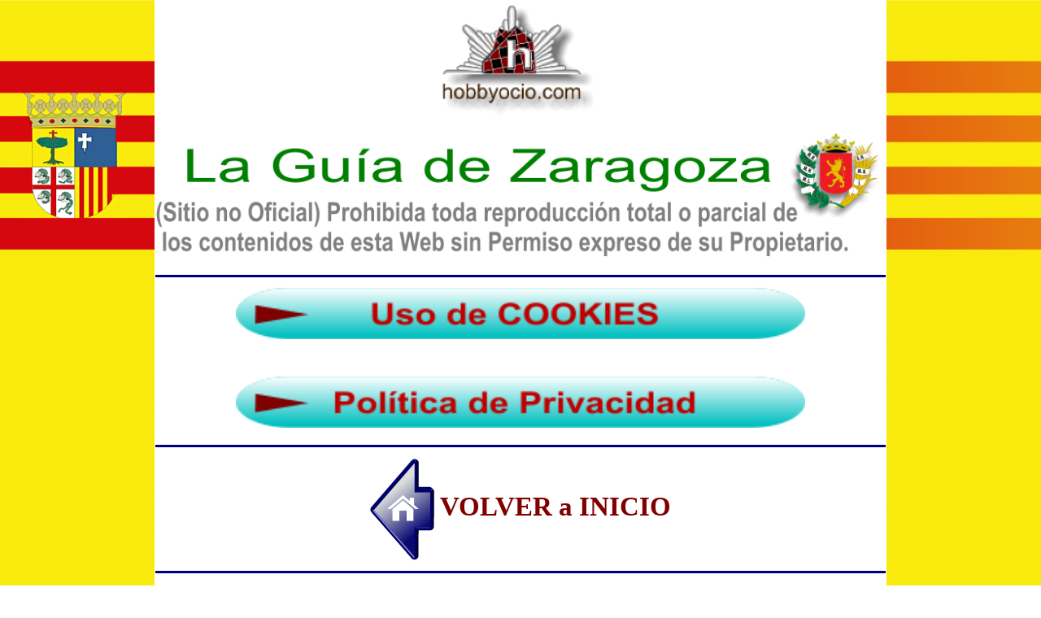

--- FILE ---
content_type: text/html
request_url: http://hobbyocio.com/callejero/callesB/bellasArtes.htm
body_size: 3381
content:
<!DOCTYPE HTML PUBLIC "-//W3C//DTD HTML 4.01//EN" "http://www.w3.org/TR/html4/strict.dtd">
<HTML>
<HEAD>
<meta name="google-site-verification" content="BLISLm6yJdhNIfVU6j0ayFxoyZAXpZyVSFXwSjLEMMU" />
   <TITLE> Calle Bellas Artes </TITLE>
   <meta http-equiv="Content-Type" content="text/html; charset=windows-1252">
<meta name="keywords"content="Zaragoza,">
<meta name="description" content="Zaragoza Bellas Artes">
<meta name="author" content="Jose Javier Fernandez Ariza. Propietario de www.hobbyocio.com Copyright 1999-2023">
<meta http-equiv="expires" content="0">
      <meta http-equiv="Last-Modified" content="0">
      <meta http-equiv="Cache-Control" content="no-cache, must-revalidate">
      <meta http-equiv="Pragma" content="no-cache">
      <meta name="rating" content="General">

   <link rel="stylesheet" type="text/css" href="../estilo.css">
   <link rel="shortcut icon" type="image/x-icon" href="../icono.ico"/>
</HEAD>
<BODY topmargin="0" leftmargin="0">
<TABLE name="CABECERA" border="0" cellspacing="0" topmargin="0" width="900" align="center" valign="top">
<tr>
<td align="center">
<img src="../Graficos/anagrama.png" width="200" alt="www.hobbyocio.com" title="www.hobbyocio.com">
<br>
<img src="../Graficos/bannerPortada.png" width="100%" alt="Portada" title="Zaragoza">
<hr size="3" color="navy">
<a href="../../cookies.htm" target="_blank"><img src="../Graficos/cookis.png" width="700" alt="Uso de Cookies" title="Uso de Cookies"><br><br>
<a href="../../privacidad.htm" target="_blank"><img src="../Graficos/privacidad.png" width="700" alt="Política de Privacidad" title="Política de Privacidad"></font></a>
<hr size="3" color="navy">
<a href="../../index.htm">
<img src="../Graficos/volver2.png" align="absmiddle" alt="Volver" title="Volver">&nbsp;VOLVER a INICIO
</a>
<hr size="3" color="navy">
<font class="titulo2"> Calle:<br>
Bellas Artes</font>
</td>
</tr>
</TABLE>
<TABLE name="GENERAL" valign="top" align="center" border="0" cellspacing="0" cellpadding="2" width="900">
<tr>
<td valign="top" align="center">
<a href="Graficos/planos/bellasArtes.gif" target="_blank">
<img src="Graficos/planos/bellasArtes.gif" height="400" alt="Sector 12" title="Sector 12">
</a>
&nbsp;
<a href="../Graficos/planos/zaragoza2.jpg" target="_blank">
<img src="../Graficos/planos/zaragoza.gif" height="375" alt="Zaragoza" title="Zaragoza">
</a>
<br>
<i>Pincha en los planos para verlos ampliados en otra ventana.</i>
               <div align="left">
               <ul>
<blockquote>
<a href="../../bus.htm#linea41" target="_blank">
Líneas de Bus:
 <br><img src="../Graficos/clic.gif" align="absmiddle" width="125"> 41  (Por Avenida Ilustración)<br>
Tranvía (Cercanías)
</a><br><br>
               <li><b><i>Plano 12 - 13</i></b></li>
<li>Sector/Barrio: Montecanal</li>
<li>Código Postal: 50.012</li>
</blockquote>
               </ul>
               </div>
</td>
</tr>
</TABLE>

<TABLE name="PIEdePAGINA" valign="top" align="center" border="0" cellspacing="0" cellpadding="0" width="900">
<tr>
<td align="center">
<hr size="3" color="navy">
<a href="../index.htm" target="_top">
<img src="../Graficos/volver.png" align="absmiddle" alt="Volver" title="Volver"> &nbsp;VOLVER a CALLEJERO
</a><br>
<img src="../Graficos/separador.png" width="100%"><br>
</td>
</tr>
</TABLE>
</BODY>
</HTML>


--- FILE ---
content_type: text/css
request_url: http://hobbyocio.com/callejero/estilo.css
body_size: 1349
content:
.titulo {font-family:Palatino Linotype, Tahoma; color:maroon; font-size:45pt;}
.titulo2 {font-family:Palatino Linotype, Tahoma; color:navy; font-size:40pt; font-weight:bold;}
.destacar {font-family:Palatino Linotype, Tahoma; color:maroon; font-size:25pt; font-weight:bold;}
.destacar2 {font-family:Palatino Linotype, Tahoma; color:maroon; font-size:20pt;}
.inicial {font-family:Palatino Linotype, Tahoma; color:navy; font-size:35pt;}

p {text-indent:40px;}

body {background-image:url("Graficos/fondo.png");
background-attachment:fixed;
background-repeat:no-repeat;
background-position:top left;}

ul {
list-style-image:url(Graficos/boliche2.png);
}

A:LINK {
   text-decoration : none;
   font-family:Palatino Linotype, Tahoma;
   font-weight: bold;
   font-size:25pt;
   color: maroon
}

A:VISITED {
   text-decoration : none;
   font-family:Palatino Linotype, Tahoma;
   font-weight: bold;
   font-size:25pt;
   color: green
}

A:HOVER {
   text-decoration : none;
   font-weight: bold;
   font-size:25pt;
   color: red
}

td {
   font-family:Palatino Linotype, Tahoma;
   font-size:20pt;
   color:navy;
}

table {background-color:#FFFFFF;}


input {background-color : #FFFFFF;
         font-family : Palatino Linotype, Tahoma;
         font-size : 25pt;
         color : #0000FF;
         }
